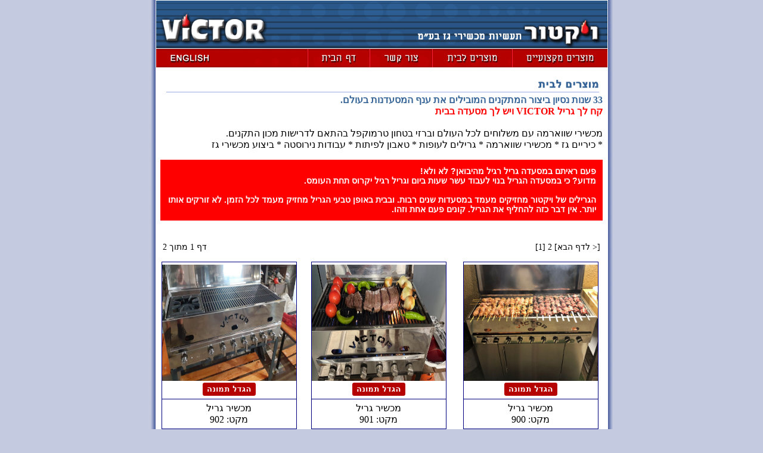

--- FILE ---
content_type: text/html
request_url: http://victor.co.il/products_home_01.htm
body_size: 6213
content:
<html>

<head>
  <meta charset="utf-8">
  <meta http-equiv="Content-Language" content="he">
  <meta name="GENERATOR" content="Microsoft FrontPage 12.0">
  <meta name="ProgId" content="FrontPage.Editor.Document">
  <meta http-equiv="Content-Type" content="text/html; charset=windows-1255">
  <title>&#1493;&#1497;&#1511;&#1496;&#1493;&#1512; &#1514;&#1506;&#1513;&#1497;&#1493;&#1514;
    &#1502;&#1499;&#1513;&#1497;&#1512;&#1497; &#1490;&#1494; &#1489;&#1506;&quot;&#1502; -
    &#1502;&#1493;&#1510;&#1512;&#1497;&#1501; &#1489;&#1497;&#1514;&#1497;&#1497;&#1501;
  </title>
  <META NAME="Description"
    CONTENT="החברה המובילה לייצור ציוד גריל וגז למסעדות, כגון מכשירי שווארמה,טאבונים, גרילים ועוד. באתר ניתן להתרשם מקטלוג החברה.">
  <META NAME="Keywords"
    CONTENT="גריל ויקטור, טבון, טאבון, ציוד למסעדות, שוארמה, מכשירי גז, גריל, גריל לעופות, שווארמה, פלטה, כיריים גז, מנגל, כיריים גז, עבודות נירוסטה, מכשירי שווארמה, ברזי בטחון, טרמוקפל">
  <META NAME="robots" content="All">

  <script language="JavaScript" fptype="dynamicanimation">
    < !-
      function dynAnimation() { }
    function clickSwapImg() { }
    //-->
  </script>
  <script language="JavaScript1.2" fptype="dynamicanimation" src="animate.js">
  </script>
  <style type="text/css">
    .paging {
      font-size: 14px;
    }

    .paging a {
      text-decoration: none;
      color: #000000;
    }
  </style>

  <link rel="stylesheet" href="css/lightbox.css" type="text/css" media="screen" />

  <script src="js/prototype.js" type="text/javascript"></script>
  <script src="js/scriptaculous.js?load=effects" type="text/javascript"></script>
  <script src="js/lightbox.js" type="text/javascript"></script>

</head>

<body bgcolor="#C4CBE1" topmargin="0" onLoad="dynAnimation()" leftmargin="0" language="Javascript1.2">




  <div align="center">
    <center>

      <table border="0" cellpadding="0" cellspacing="0" style="border-collapse: collapse" bordercolor="#111111"
        id="AutoNumber1" height="651" bgcolor="#FFFFFF">
        <tr>
          <td width="9" background="images/shadowl.jpg">&nbsp; </td>
          <td width="757" style="border-bottom-style: none; border-bottom-width: medium">
            <table border="1" cellpadding="0" cellspacing="0" style="border-collapse: collapse" bordercolor="#FFFFFF"
              width="757" id="AutoNumber2" bgcolor="#FFFFFF" height="299">
              <tr>
                <td height="80"><img border="0" src="images/header.gif" width="757" height="80"></td>
              </tr>
              <tr>
                <td bgcolor="#C4CBE1" height="31">
                  <table border="0" cellpadding="0" cellspacing="0" style="border-collapse: collapse"
                    bordercolor="#111111" width="757" id="AutoNumber3">
                    <tr>
                      <td>
                        <a href="english.htm"
                          onMouseOver="document['fpAnimswapImgFP15'].imgRolln=document['fpAnimswapImgFP15'].src;document['fpAnimswapImgFP15'].src=document['fpAnimswapImgFP15'].lowsrc;"
                          onMouseOut="document['fpAnimswapImgFP15'].src=document['fpAnimswapImgFP15'].imgRolln">
                          <img border="0" src="images/english.gif" id="fpAnimswapImgFP15" name="fpAnimswapImgFP15"
                            dynamicanimation="fpAnimswapImgFP15" lowsrc="images/english_b.gif" width="151" height="31"
                            alt="english"></a>
                      </td>
                      <td>
                        <img border="0" src="images/blank_red.gif" width="104" height="31">
                      </td>
                      <td>
                        <a href="index.htm"
                          onMouseOver="document['fpAnimswapImgFP11'].imgRolln=document['fpAnimswapImgFP11'].src;document['fpAnimswapImgFP11'].src=document['fpAnimswapImgFP11'].lowsrc;"
                          onMouseOut="document['fpAnimswapImgFP11'].src=document['fpAnimswapImgFP11'].imgRolln">
                          <img border="0" src="images/home.gif" id="fpAnimswapImgFP11" name="fpAnimswapImgFP11"
                            dynamicanimation="fpAnimswapImgFP11" lowsrc="images/home_b.gif" width="104" height="31"
                            alt="home page"></a>
                      </td>
                      <td>
                        <a href="contact.asp"
                          onMouseOver="document['fpAnimswapImgFP14'].imgRolln=document['fpAnimswapImgFP14'].src;document['fpAnimswapImgFP14'].src=document['fpAnimswapImgFP14'].lowsrc;"
                          onMouseOut="document['fpAnimswapImgFP14'].src=document['fpAnimswapImgFP14'].imgRolln">
                          <img border="0" src="images/contact.gif" id="fpAnimswapImgFP14" name="fpAnimswapImgFP14"
                            dynamicanimation="fpAnimswapImgFP14" lowsrc="images/contact_b.gif" width="105" height="31"
                            alt="contact"></a>
                      </td>
                      <td>
                        <a href="products_home_01.htm"
                          onMouseOver="document['fpAnimswapImgFP13'].imgRolln=document['fpAnimswapImgFP13'].src;document['fpAnimswapImgFP13'].src=document['fpAnimswapImgFP13'].lowsrc;"
                          onMouseOut="document['fpAnimswapImgFP13'].src=document['fpAnimswapImgFP13'].imgRolln">
                          <img border="0" src="images/prod_home.gif" id="fpAnimswapImgFP13" name="fpAnimswapImgFP13"
                            dynamicanimation="fpAnimswapImgFP13" lowsrc="images/prod_home_b.gif" width="134" height="31"
                            alt="home products"></a>
                      </td>
                      <td>
                        <a href="products_pro_01.htm"
                          onMouseOver="document['fpAnimswapImgFP12'].imgRolln=document['fpAnimswapImgFP12'].src;document['fpAnimswapImgFP12'].src=document['fpAnimswapImgFP12'].lowsrc;"
                          onMouseOut="document['fpAnimswapImgFP12'].src=document['fpAnimswapImgFP12'].imgRolln">
                          <img border="0" src="images/prod_pro.gif" alt="proffetiona productsl" id="fpAnimswapImgFP12"
                            name="fpAnimswapImgFP12" dynamicanimation="fpAnimswapImgFP12" lowsrc="images/prod_pro_b.gif"
                            width="159" height="31"></a>
                      </td>
                    </tr>
                  </table>
                </td>
              </tr>
              <tr>
                <td bgcolor="#C4CBE1" height="43">
                  <img border="0" src="images/title_prod_home_heb.gif" width="757" height="43">
                </td>
              </tr>
              <tr>
                <td bgcolor="#FFFFFF" height="130">
                  <p align="right" dir="rtl">
                    <font face="Arial Black">
                      <strong style="color: #FF0000">&nbsp;
                        <font color="#376598">33 &#1513;&#1504;&#1493;&#1514; &#1504;&#1505;&#1497;&#1493;&#1503;
                          &#1489;&#1497;&#1510;&#1493;&#1512; &#1492;&#1502;&#1514;&#1511;&#1504;&#1497;&#1501;
                          &#1492;&#1502;&#1493;&#1489;&#1497;&#1500;&#1497;&#1501; &#1488;&#1514; &#1506;&#1504;&#1507;
                          &#1492;&#1502;&#1505;&#1506;&#1491;&#1504;&#1493;&#1514; &#1489;&#1506;&#1493;&#1500;&#1501;.
                        </font>
                        <br>
                        &nbsp; קח לך גריל VICTOR ויש לך מסעדה בבית<br>
                        <br>
                        &nbsp;
                      </strong>&#1502;&#1499;&#1513;&#1497;&#1512;&#1497;
                      &#1513;&#1493;&#1493;&#1488;&#1512;&#1502;&#1492; &#1506;&#1501;
                      &#1502;&#1513;&#1500;&#1493;&#1495;&#1497;&#1501; &#1500;&#1499;&#1500;
                      &#1492;&#1506;&#1493;&#1500;&#1501; &#1493;&#1489;&#1512;&#1494;&#1497;
                      &#1489;&#1496;&#1495;&#1493;&#1503; &#1496;&#1512;&#1502;&#1493;&#1511;&#1508;&#1500;
                      &#1489;&#1492;&#1514;&#1488;&#1501; &#1500;&#1491;&#1512;&#1497;&#1513;&#1493;&#1514;
                      &#1502;&#1499;&#1493;&#1503; &#1492;&#1514;&#1511;&#1504;&#1497;&#1501;.<br>
                      &nbsp; * &#1499;&#1497;&#1512;&#1497;&#1497;&#1501; &#1490;&#1494; *
                      &#1502;&#1499;&#1513;&#1497;&#1512;&#1497; &#1513;&#1493;&#1493;&#1488;&#1512;&#1502;&#1492; *
                      &#1490;&#1512;&#1497;&#1500;&#1497;&#1501; &#1500;&#1506;&#1493;&#1508;&#1493;&#1514; *
                      &#1496;&#1488;&#1489;&#1493;&#1503; &#1500;&#1508;&#1497;&#1514;&#1493;&#1514; *
                      &#1506;&#1489;&#1493;&#1491;&#1493;&#1514;
                      &#1504;&#1497;&#1512;&#1493;&#1505;&#1496;&#1492; * &#1489;&#1497;&#1510;&#1493;&#1506;
                      &#1502;&#1499;&#1513;&#1497;&#1512;&#1497; &#1490;&#1494;
                    </font>
                  </p>

                  <div align="center">
                    <div
                      style="width:95%; background-color:#FF0000; color:#FFFFFF; font-family:Arial, Helvetica, sans-serif; font-weight:bold; font-size:14px; direction:rtl; text-align:right; padding:11px;">
                      פעם ראיתם במסעדה גריל רגיל מהיבואן? לא ולא!
                      <br>
                      מדוע? כי במסעדה הגריל בנוי לעבוד עשר שעות ביום וגריל רגיל יקרוס תחת העומס.
                      <br> <br>
                      הגרילים של ויקטור מחזיקים מעמד במסעדות שנים רבות. ובבית באופן טבעי הגריל מחזיק מעמד לכל הזמן.
                      לא זורקים אותו יותר. אין דבר כזה להחליף את הגריל. קונים פעם אחת וזהו.
                    </div>
                  </div>
                  <br><br>
                  <table border=0 cellpadding=0 cellspacing=0 width="97%" class="paging" align="center">
                    <tr>
                      <td align="left" style="width:100px;">דף 1 מתוך 2</td>
                      <td align="right" style="width:600px;"> [1] <a href="products_home_02.htm">2</a> [<a
                          href="products_home_02.htm">לדף הבא ></a>]</td>
                    </tr>
                  </table>
                  </span></font>
                  </p>
                  <div align="center">
                    <center>
                      <table border="0" cellpadding="0" cellspacing="0" style="border-collapse: collapse"
                        bordercolor="#111111" width="757" id="AutoNumber5">
                        <tr>
                          <td>
                            <div align="center">
                              <center>
                                <div align="center">
                                  <center>
                                    <table border="0" cellpadding="0" cellspacing="0" style="border-collapse: collapse"
                                      bordercolor="#111111" width="757" id="AutoNumber2" height="789">

                                      <!-- //////////////////////////////////////////////////////////////////////////////////////////////////////////////////////////////////////////////////////////////////////// -->
                                      <tr className="pictures-row">
                                        <td height="247">&nbsp;</td>
                                        <td height="247">
                                          <table border="1" cellpadding="0" cellspacing="0"
                                            style="border-collapse: collapse" bordercolor="#000080" width="225"
                                            id="AutoNumber4">
                                            <tr>
                                              <td width="225" height="230" dir="rtl" align="center">
                                                <a href="images/home-new/03_big.jpeg" rel="lightbox" title="">
                                                  <img border="0" src="images/home-new/03.jpeg" width="225"
                                                    height="195"></a>
                                                <a href="images/home-new/03_big.jpeg" rel="lightbox" title="">
                                                  <img border="0" style="margin-top:3px" src="images/btnBigPic.gif"
                                                    width="89"></a>
                                              </td>
                                            </tr>
                                            <tr>
                                              <td width="225" height="50" dir="rtl">
                                                <p align="center">
                                                  <span>מכשיר גריל</span><br>
                                                  <span>מקט: 902</span>
                                              </td>
                                            </tr>
                                          </table>
                                        </td>
                                        <td height="247">&nbsp;</td>
                                        <td height="247">
                                          <table border="1" cellpadding="0" cellspacing="0"
                                            style="border-collapse: collapse" bordercolor="#000080" width="225"
                                            id="AutoNumber4">
                                            <tr>
                                              <td width="225" height="230" dir="rtl" align="center">
                                                <a href="images/home-new/02_big.jpeg" rel="lightbox" title="">
                                                  <img border="0" src="images/home-new/02.jpeg" width="225"
                                                    height="195" ></a>
                                                <a href="images/home-new/02_big.jpeg" rel="lightbox" title="">
                                                  <img border="0" style="margin-top:3px" src="images/btnBigPic.gif"
                                                    width="89"></a>
                                              </td>
                                            </tr>
                                            <tr>
                                              <td width="225" height="50" dir="rtl">
                                                <p align="center">
                                                  <span lang="he">מכשיר גריל</span><br>
                                                  <span lang="he">מקט: 901</span>
                                              </td>
                                            </tr>
                                          </table>
                                        </td>
                                        <td height="247">&nbsp;</td>
                                        <td height="247">
                                          <table border="1" cellpadding="0" cellspacing="0"
                                            style="border-collapse: collapse" bordercolor="#000080" width="225"
                                            id="AutoNumber4">
                                            <tr>
                                              <td width="225" height="230" dir="rtl" align="center">
                                                <a rel="lightbox" title="">
                                                  <img border="0" src="images/home-new/01.jpeg"  width="225" style="object-fit: cover;"
                                                    height="195"></a>
                                                <a href="images/home-new/01_big.jpeg" rel="lightbox" title="">
                                                  <img border="0" style="margin-top:3px" src="images/btnBigPic.gif"
                                                    width="89px"></a>
                                              </td>
                                            </tr>
                                            <tr>
                                              <td width="225" height="50" dir="rtl">
                                                <p align="center">
                                                  <span lang="he">מכשיר גריל</span><br>
                                                  <span lang="he">מקט: 900</span>
                                              </td>
                                            </tr>
                                          </table>
                                        </td>
                                        <td height="247">&nbsp;</td>
                                      </tr>
                                      <tr>
                                        <td height="24">&nbsp;</td>
                                        <td width="225" height="24">&nbsp;</td>
                                        <td height="24">&nbsp;</td>
                                        <td height="24">&nbsp;</td>
                                        <td height="24">&nbsp;</td>
                                        <td height="24">&nbsp;</td>
                                        <td height="24">&nbsp;</td>
                                      </tr>
                                      <tr className="pictures-row">
                                        <td height="247">&nbsp;</td>
                                        <td height="247">
                                          <table border="1" cellpadding="0" cellspacing="0"
                                            style="border-collapse: collapse" bordercolor="#000080" width="225"
                                            id="AutoNumber4">
                                            <tr>
                                              <td width="225" height="230" dir="rtl" align="center">
                                                <a href="images/home-new/06_big.jpeg" rel="lightbox" title="">
                                                  <img border="0" src="images/home-new/06.jpeg" style="object-fit: cover;" width="225"
                                                    height="195"></a>
                                                <a href="images/home-new/06_big.jpeg" rel="lightbox" title="">
                                                  <img border="0" style="margin-top:3px" src="images/btnBigPic.gif"
                                                    width="89"></a>
                                              </td>
                                            </tr>
                                            <tr>
                                              <td width="225" height="50" dir="rtl">
                                                <p align="center">
                                                  <span>גריל</span><br>
                                                  <span>מקט: 906</span>
                                              </td>
                                            </tr>
                                          </table>
                                        </td>
                                        <td height="247">&nbsp;</td>
                                        <td height="247">
                                          <table border="1" cellpadding="0" cellspacing="0"
                                            style="border-collapse: collapse" bordercolor="#000080" width="225"
                                            id="AutoNumber4">
                                            <tr>
                                              <td width="225" height="230" dir="rtl" align="center">
                                                <a href="images/home-new/05_big.jpeg" rel="lightbox" title="">
                                                  <img border="0" style="object-fit: cover" src="images/home-new/05.jpeg" width="225"
                                                    height="195"></a>
                                                <a href="images/home-new/05_big.jpeg" rel="lightbox" title="">
                                                  <img border="0" style="margin-top:3px;" src="images/btnBigPic.gif"
                                                    width="89"></a>
                                              </td>
                                            </tr>
                                            <tr>
                                              <td width="225" height="50" dir="rtl">
                                                <p align="center">
                                                  <span lang="he">מכשיר גריל</span><br>
                                                  <span lang="he">מקט: 905</span>
                                              </td>
                                            </tr>
                                          </table>
                                        </td>
                                        <td height="247">&nbsp;</td>
                                        <td height="247">
                                          <table border="1" cellpadding="0" cellspacing="0"
                                            style="border-collapse: collapse" bordercolor="#000080" width="225"
                                            id="AutoNumber4">
                                            <tr>
                                                <td width="225" height="230" dir="rtl" align="center">
                                                <a rel="lightbox" title="">
                                                  <img border="0" src="images/home-new/04.jpeg" width="225"
                                                    height="195"></a>
                                                <a href="images/home-new/04_big.jpeg" rel="lightbox" title="">
                                                  <img border="0" style="margin-top:3px" src="images/btnBigPic.gif"
                                                    width="89px"></a>
                                              </td>
                                            </tr>
                                            <tr>
                                              <td width="225" height="50" dir="rtl">
                                                <p align="center">
                                                    <span lang="he">מכשיר גריל</span><br>
                                                    <span lang="he">מקט: 904</span>
                                              </td>
                                            </tr>
                                          </table>
                                        </td>
                                        <td height="247">&nbsp;</td>
                                      </tr>
                                      <tr className="pictures-row">
                                        <td height="247">&nbsp;</td>
                                        <td height="247">
                                          <table border="1" cellpadding="0" cellspacing="0"
                                            style="border-collapse: collapse" bordercolor="#000080" width="225"
                                            id="AutoNumber4">
                                            <tr>
                                              <td width="225" height="230" dir="rtl" align="center">
                                                <a href="images/home-new/09_big.jpeg" rel="lightbox" title="">
                                                  <img border="0" src="images/home-new/09.jpeg" style="object-fit: contain;" width="225" style="object-fit:cover"
                                                    height="195"></a>
                                                <a href="images/home-new/09_big.jpeg" rel="lightbox" title="">
                                                  <img border="0" style="margin-top:3px" src="images/btnBigPic.gif"
                                                    width="89"></a>
                                              </td>
                                            </tr>
                                            <tr>
                                              <td width="225" height="50" dir="rtl">
                                                <p align="center">
                                                  <span>גריל</span><br>
                                                  <span>מקט: 909</span>
                                              </td>
                                            </tr>
                                          </table>
                                        </td>
                                        <td height="247">&nbsp;</td>
                                        <td height="247">
                                          <table border="1" cellpadding="0" cellspacing="0"
                                            style="border-collapse: collapse" bordercolor="#000080" width="225"
                                            id="AutoNumber4">
                                            <tr>
                                              <td width="225" height="230" dir="rtl" align="center">
                                                <a href="images/home-new/08_big.jpeg" rel="lightbox" title="">
                                                  <img border="0" style="object-fit: cover" src="images/home-new/08.jpeg" style="object-fit: cover;" width="225"
                                                    height="195"></a>
                                                <a href="images/home-new/08_big.jpeg" rel="lightbox" title="">
                                                  <img border="0" style="margin-top:3px;" src="images/btnBigPic.gif"
                                                    width="89"></a>
                                              </td>
                                            </tr>
                                            <tr>
                                              <td width="225" height="50" dir="rtl">
                                                <p align="center">
                                                  <span lang="he">גריל</span><br>
                                                  <span lang="he">מקט: 908</span>
                                              </td>
                                            </tr>
                                          </table>
                                        </td>
                                        <td height="247">&nbsp;</td>
                                        <td height="247">
                                          <table border="1" cellpadding="0" cellspacing="0"
                                            style="border-collapse: collapse" bordercolor="#000080" width="225"
                                            id="AutoNumber4">
                                            <tr>
                                                <td width="225" height="230" dir="rtl" align="center">
                                                <a rel="lightbox" title="">
                                                  <img border="0" src="images/home-new/07.jpeg" style="object-fit: cover;" width="225"
                                                    height="195"></a>
                                                <a href="images/home-new/07_big.jpeg" rel="lightbox" title="">
                                                  <img border="0" style="margin-top:3px" src="images/btnBigPic.gif"
                                                    width="89px"></a>
                                              </td>
                                            </tr>
                                            <tr>
                                              <td width="225" height="50" dir="rtl">
                                                <p align="center">
                                                    <span lang="he">מכשיר גריל</span><br>
                                                    <span lang="he">מקט: 907</span>
                                              </td>
                                            </tr>
                                          </table>
                                        </td>
                                        <td height="247">&nbsp;</td>
                                      </tr>
                                      <tr>
                                        <td height="24">&nbsp;</td>
                                        <td width="225" height="24">&nbsp;</td>
                                        <td height="24">&nbsp;</td>
                                        <td height="24">&nbsp;</td>
                                        <td height="24">&nbsp;</td>
                                        <td height="24">&nbsp;</td>
                                        <td height="24">&nbsp;</td>
                                      </tr>
                                      <tr>
                                        <td width="9" height="247">&nbsp;</td>
                                        <td width="225" height="247">
                                          <table border="1" cellpadding="0" cellspacing="0"
                                            style="border-collapse: collapse" bordercolor="#000080" width="225"
                                            id="AutoNumber6">
                                            <tr>
                                              <td width="225" height="230" dir="rtl" align="center">
                                                <a href="images/products_home/big-6000102.jpg" rel="lightbox"
                                                  title=""><img border="0" src="images/products_home/sml-6000102.jpg"
                                                    width="225" height="195" /></a>

                                                <a href="images/products_home/big-6000102.jpg" rel="lightbox" title="">
                                                  <img border="0" src="images/btnBigPic.gif" width="89"></a>

                                              </td>
                                            </tr>
                                            <tr>
                                              <td width="225" height="50" dir="rtl">
                                                <p align="center"><span class="style1">מטבח חוץ נירוסטה</span>
                                                  <font size="2" face="Arial"><br>
                                                    &#1502;&#1511;&#1496;:6038</font>
                                              </td>
                                            </tr>
                                          </table>
                                        </td>
                                        <td width="24" height="247">&nbsp;</td>
                                        <td width="225" height="247">
                                          <div align="center">
                                            <center>
                                              <table border="1" cellpadding="0" cellspacing="0"
                                                style="border-collapse: collapse" bordercolor="#000080" width="225"
                                                id="AutoNumber7">
                                                <tr>
                                                  <td width="225" height="230" align="center">
                                                    <a href="images/products_home/big-6000093.jpg" rel="lightbox"
                                                      title=""><img border="0"
                                                        src="images/products_home/sml-6000093.jpg" width="225"
                                                        height="195" /></a>


                                                    <a href="images/products_home/big-6000093.jpg" rel="lightbox"
                                                      title="">
                                                      <img border="0" src="images/btnBigPic.gif" width="89"></a>
                                                  </td>
                                                </tr>
                                                <tr>
                                                  <td width="225" height="50">
                                                    <p align="center"><span lang="he">
                                                        <font face="Arial" size="2">גריל גז + ארון + ארובה</font>
                                                      </span>
                                                      <font size="2" face="Arial"><br>
                                                        &#1502;&#1511;&#1496;:6037</font>
                                                  </td>
                                                </tr>
                                              </table>
                                            </center>
                                          </div>
                                        </td>
                                        <td width="24" height="247">&nbsp;</td>
                                        <td width="225" height="247">
                                          <div align="center">
                                            <center>
                                              <table border="1" cellpadding="0" cellspacing="0"
                                                style="border-collapse: collapse" bordercolor="#000080" width="225"
                                                id="AutoNumber8" height="31">
                                                <tr>
                                                  <td height="230" width="225" align="center">
                                                    <a href="images/products_home/big-video.jpg" rel="lightbox"
                                                      title=""><img border="0" src="images/products_home/sml-video.jpg"
                                                        width="225" height="195"></a>


                                                    <a href="images/products_home/big-video.jpg" rel="lightbox"
                                                      title="">
                                                      <img border="0" src="images/btnBigPic.gif" width="89"></a>
                                                  </td>
                                                </tr>
                                                <tr>
                                                  <td height="50">
                                                    <p align="center"><span lang="he">
                                                        <font face="Arial" size="2">גריל + ארון</font>
                                                      </span>
                                                      <font size="2" face="Arial"><br>
                                                        &#1502;&#1511;&#1496;:6036</font>
                                                  </td>
                                                </tr>
                                              </table>
                                            </center>
                                          </div>
                                        </td>
                                        <td width="9" height="247">&nbsp;</td>
                                      </tr>
                                      <tr>
                                        <td height="24">&nbsp;</td>
                                        <td width="225" height="24">&nbsp;</td>
                                        <td height="24">&nbsp;</td>
                                        <td height="24">&nbsp;</td>
                                        <td height="24">&nbsp;</td>
                                        <td height="24">&nbsp;</td>
                                        <td height="24">&nbsp;</td>
                                      </tr>
                                      

                                      <!-- //////////////////////////////////////////////////////////////////////////////////////////////////////////////////////////////////////////////////////////////////////// -->




                                      <!-- //////////////////////////////////////////////////////////////////////////////////////////////////////////////////////////////////////////////////////////////////////// -->

                                      <tr>
                                        <td width="9" height="247">&nbsp;</td>
                                        <td width="225" height="247">
                                          <table border="1" cellpadding="0" cellspacing="0"
                                            style="border-collapse: collapse" bordercolor="#000080" width="225"
                                            id="AutoNumber6">
                                            <tr>
                                              <td width="225" height="230" dir="rtl" align="center">
                                                <a href="images/products_home/big-6000087.jpg" rel="lightbox"
                                                  title=""><img border="0" src="images/products_home/sml-6000087.jpg"
                                                    width="225" height="195" /></a>

                                                <a href="images/products_home/big-6000087.jpg" rel="lightbox" title="">
                                                  <img border="0" src="images/btnBigPic.gif" width="89"></a>

                                              </td>
                                            </tr>
                                            <tr>
                                              <td width="225" height="50" dir="rtl">
                                                <p align="center"><span class="style1">גריל גז נירוסטה + כיריים</span>
                                                  <font size="2" face="Arial"><br>
                                                    &#1502;&#1511;&#1496;:6035</font>
                                              </td>
                                            </tr>
                                          </table>
                                        </td>
                                        <td width="24" height="247">&nbsp;</td>
                                        <td width="225" height="247">
                                          <div align="center">
                                            <center>
                                              <table border="1" cellpadding="0" cellspacing="0"
                                                style="border-collapse: collapse" bordercolor="#000080" width="225"
                                                id="AutoNumber7">
                                                <tr>
                                                  <td width="225" height="230" align="center">
                                                    <a href="images/products_home/big-6000096.jpg" rel="lightbox"
                                                      title=""><img border="0"
                                                        src="images/products_home/sml-6000096.jpg" width="225"
                                                        height="195" /></a>


                                                    <a href="images/products_home/big-6000096.jpg" rel="lightbox"
                                                      title="">
                                                      <img border="0" src="images/btnBigPic.gif" width="89"></a>
                                                  </td>
                                                </tr>
                                                <tr>
                                                  <td width="225" height="50">
                                                    <p align="center"><span lang="he">
                                                        <font face="Arial" size="2">גריל גז נירוסטה</font>
                                                      </span>
                                                      <font size="2" face="Arial"><br>
                                                        &#1502;&#1511;&#1496;:6034</font>
                                                  </td>
                                                </tr>
                                              </table>
                                            </center>
                                          </div>
                                        </td>
                                        <td width="24" height="247">&nbsp;</td>
                                        <td width="225" height="247">
                                          <div align="center">
                                            <center>
                                              <table border="1" cellpadding="0" cellspacing="0"
                                                style="border-collapse: collapse" bordercolor="#000080" width="225"
                                                id="AutoNumber8" height="31">
                                                <tr>
                                                  <td height="230" width="225" align="center">
                                                    <a href="images/products_home/big-6000106.jpg" rel="lightbox"
                                                      title=""><img border="0"
                                                        src="images/products_home/sml-6000106.jpg" width="225"
                                                        height="195"></a>


                                                    <a href="images/products_home/big-6000106.jpg" rel="lightbox"
                                                      title="">
                                                      <img border="0" src="images/btnBigPic.gif" width="89"></a>
                                                  </td>
                                                </tr>
                                                <tr>
                                                  <td height="50">
                                                    <p align="center"><span lang="he">
                                                        <font face="Arial" size="2">מטבח חוץ נירוסטה</font>
                                                      </span>
                                                      <font size="2" face="Arial"><br>
                                                        &#1502;&#1511;&#1496;:6033</font>
                                                  </td>
                                                </tr>
                                              </table>
                                            </center>
                                          </div>
                                        </td>
                                        <td width="9" height="247">&nbsp;</td>
                                      </tr>
                                      <tr>
                                        <td height="24">&nbsp;</td>
                                        <td width="225" height="24">&nbsp;</td>
                                        <td height="24">&nbsp;</td>
                                        <td height="24">&nbsp;</td>
                                        <td height="24">&nbsp;</td>
                                        <td height="24">&nbsp;</td>
                                        <td height="24">&nbsp;</td>
                                      </tr>


                                      <!-- //////////////////////////////////////////////////////////////////////////////////////////////////////////////////////////////////////////////////////////////////////// -->


                                      <tr>
                                        <td width="9" height="247">&nbsp;</td>
                                        <td width="225" height="247">
                                          <table border="1" cellpadding="0" cellspacing="0"
                                            style="border-collapse: collapse" bordercolor="#000080" width="225"
                                            id="AutoNumber6">
                                            <tr>
                                              <td width="225" height="230" dir="rtl" align="center">
                                                <a href="images/products_home/10_big.jpg" rel="lightbox" title=""><img
                                                    border="0" src="images/products_home/10.jpg" width="225"
                                                    height="195" /></a>

                                                <a href="images/products_home/10_big.jpg" rel="lightbox" title="">
                                                  <img border="0" src="images/btnBigPic.gif" width="89"></a>

                                              </td>
                                            </tr>
                                            <tr>
                                              <td width="225" height="50" dir="rtl">
                                                <p align="center"><span lang="he">
                                                    <font face="Arial" size="2">&#1490;&#1512;&#1497;&#1500;
                                                      &#1502;&#1513;&#1493;&#1500;&#1489; </font>
                                                  </span>
                                                  <font size="2" face="Arial"><br>
                                                    &#1502;&#1511;&#1496;:6031</font>
                                              </td>
                                            </tr>
                                          </table>
                                        </td>
                                        <td width="24" height="247">&nbsp;</td>
                                        <td width="225" height="247">
                                          <div align="center">
                                            <center>
                                              <table border="1" cellpadding="0" cellspacing="0"
                                                style="border-collapse: collapse" bordercolor="#000080" width="225"
                                                id="AutoNumber7">
                                                <tr>
                                                  <td width="225" height="230" align="center">
                                                    <a href="images/products_home/11_big.jpg" rel="lightbox"
                                                      title=""><img border="0" src="images/products_home/11.jpg"
                                                        width="225" height="195" /></a>


                                                    <a href="images/products_home/11_big.jpg" rel="lightbox" title="">
                                                      <img border="0" src="images/btnBigPic.gif" width="89"></a>
                                                  </td>
                                                </tr>
                                                <tr>
                                                  <td width="225" height="50">
                                                    <p align="center"><span lang="he">
                                                        <font face="Arial" size="2">&#1490;&#1512;&#1497;&#1500;
                                                          משולב</font>
                                                      </span>
                                                      <font size="2" face="Arial"><br>
                                                        &#1502;&#1511;&#1496;:603</font><span lang="he">
                                                        <font face="Arial" size="2">2</font>
                                                      </span>
                                                  </td>
                                                </tr>
                                              </table>
                                            </center>
                                          </div>
                                        </td>
                                        <td width="24" height="247">&nbsp;</td>
                                        <td width="225" height="247">
                                          <div align="center">
                                            <center>
                                              <table border="1" cellpadding="0" cellspacing="0"
                                                style="border-collapse: collapse" bordercolor="#000080" width="225"
                                                id="AutoNumber8" height="31">
                                                <tr>
                                                  <td height="230" width="225" align="center">
                                                    <a href="images/products_home/21_big.jpg" rel="lightbox"
                                                      title=""><img border="0" src="images/products_home/21.jpg"
                                                        width="225" height="195"></a>


                                                    <a href="images/products_home/21_big.jpg" rel="lightbox" title="">
                                                      <img border="0" src="images/btnBigPic.gif" width="89"></a>
                                                  </td>
                                                </tr>
                                                <tr>
                                                  <td height="50">
                                                    <p align="center"><span lang="he">
                                                        <font face="Arial" size="2"></font>
                                                      </span>
                                                      <font size="2" face="Arial">
                                                        <span lang="he">מטבח ביתי</span><br>
                                                        מקט:9004
                                                      </font>
                                                  </td>
                                                </tr>
                                              </table>
                                            </center>
                                          </div>
                                        </td>
                                        <td width="9" height="247">&nbsp;</td>
                                      </tr>
                                      <tr>
                                        <td height="24">&nbsp;</td>
                                        <td width="225" height="24">&nbsp;</td>
                                        <td height="24">&nbsp;</td>
                                        <td height="24">&nbsp;</td>
                                        <td height="24">&nbsp;</td>
                                        <td height="24">&nbsp;</td>
                                        <td height="24">&nbsp;</td>
                                      </tr>















                                      <tr>
                                        <td width="9" height="247">&nbsp;</td>
                                        <td width="225" height="247">
                                          <table border="1" cellpadding="0" cellspacing="0"
                                            style="border-collapse: collapse" bordercolor="#000080" width="225"
                                            id="AutoNumber6">
                                            <tr>
                                              <td width="225" height="230" dir="rtl" align="center">
                                                <a href="images/products_home/341_big.jpg" rel="lightbox" title=""><img
                                                    border="0" src="images/products_home/341.jpg" width="225"
                                                    height="195" /></a>

                                                <a href="images/products_home/341_big.jpg" rel="lightbox" title="">
                                                  <img border="0" src="images/btnBigPic.gif" width="89"></a>

                                              </td>
                                            </tr>
                                            <tr>
                                              <td width="225" height="50" dir="rtl">
                                                <p align="center"><span lang="he">
                                                    <font face="Arial" size="2">טאבון ביתי מקצועי
                                                    </font>
                                                  </span>
                                                  <font size="2" face="Arial"><br>
                                                    &#1502;&#1511;&#1496;:341</font>
                                              </td>
                                            </tr>
                                          </table>
                                        </td>
                                        <td width="24" height="247">&nbsp;</td>
                                        <td width="225" height="247">
                                          <div align="center">
                                            <center>
                                              <table border="1" cellpadding="0" cellspacing="0"
                                                style="border-collapse: collapse" bordercolor="#000080" width="225"
                                                id="AutoNumber7">
                                                <tr>
                                                  <td width="225" height="230" align="center">
                                                    <a href="images/products_home/274_big.jpg" rel="lightbox"
                                                      title=""><img border="0" src="images/products_home/274.jpg"
                                                        width="225" height="195" /></a>


                                                    <a href="images/products_home/274_big.jpg" rel="lightbox" title="">
                                                      <img border="0" src="images/btnBigPic.gif" width="89"></a>
                                                  </td>
                                                </tr>
                                                <tr>
                                                  <td width="225" height="50">
                                                    <p align="center"><span lang="he">
                                                        <font face="Arial" size="2">
                                                          מטבח חוץ עם דלפק ישיבה</font>
                                                      </span>
                                                      <font size="2" face="Arial"><br>
                                                        &#1502;&#1511;&#1496;:</font><span lang="he">
                                                        <font face="Arial" size="2">274</font>
                                                      </span>
                                                  </td>
                                                </tr>
                                              </table>
                                            </center>
                                          </div>
                                        </td>
                                        <td width="24" height="247">&nbsp;</td>
                                        <td width="225" height="247">
                                          <div align="center">
                                            <center>
                                              <table border="1" cellpadding="0" cellspacing="0"
                                                style="border-collapse: collapse" bordercolor="#000080" width="225"
                                                id="AutoNumber8" height="31">
                                                <tr>
                                                  <td height="230" width="225" align="center">
                                                    <a href="images/products_home/282_big.jpg" rel="lightbox"
                                                      title=""><img border="0" src="images/products_home/282.jpg"
                                                        width="225" height="195"></a>


                                                    <a href="images/products_home/282_big.jpg" rel="lightbox" title="">
                                                      <img border="0" src="images/btnBigPic.gif" width="89"></a>
                                                  </td>
                                                </tr>
                                                <tr>
                                                  <td height="50">
                                                    <p align="center"><span lang="he">
                                                        <font face="Arial" size="2">מטבח חוץ</font>
                                                      </span>
                                                      <font size="2" face="Arial"><br>
                                                        <span lang="he">
                                                      </font>
                                                  </td>
                                                </tr>
                                              </table>
                                            </center>
                                          </div>
                                        </td>
                                        <td width="9" height="247">&nbsp;</td>

                                      </tr>
                                      <tr>
                                        <td height="24">&nbsp;</td>
                                        <td width="225" height="24">&nbsp;</td>
                                        <td height="24">&nbsp;</td>
                                        <td height="24">&nbsp;</td>
                                        <td height="24">&nbsp;</td>
                                        <td height="24">&nbsp;</td>
                                        <td height="24">&nbsp;</td>
                                      </tr>
















                                      <tr>
                                        <td width="9" height="247">&nbsp;</td>
                                        <td width="225" height="247">
                                          <table border="1" cellpadding="0" cellspacing="0"
                                            style="border-collapse: collapse" bordercolor="#000080" width="225"
                                            id="AutoNumber4">
                                            <tr>
                                              <td width="225" height="230" dir="rtl" align="center">
                                                <a href="images/products_home/19_big.jpg" rel="lightbox" title=""><img
                                                    border="0" src="images/products_home/19.jpg" width="225"
                                                    height="195" /></a>


                                                <a href="images/products_home/19_big.jpg" rel="lightbox" title="">
                                                  <img border="0" src="images/btnBigPic.gif" width="89"></a>
                                              </td>
                                            </tr>
                                            <tr>
                                              <td width="225" height="50" dir="rtl">
                                                <p align="center"><span lang="he">
                                                    <font face="Arial" size="2">מטבח ביתי - שילוב עץ</font>
                                                  </span>
                                                  <font size="2" face="Arial"><br>
                                                    מקט:9000</font>
                                              </td>
                                            </tr>
                                          </table>
                                        </td>
                                        <td width="24" height="247">&nbsp;</td>
                                        <td width="225" height="247">
                                          <div align="center">
                                            <center>
                                              <table border="1" cellpadding="0" cellspacing="0"
                                                style="border-collapse: collapse" bordercolor="#000080" width="225"
                                                id="AutoNumber4">
                                                <tbody>
                                                  <tr>
                                                    <td width="225" height="230" dir="rtl" align="center">
                                                      <a href="images/products_pro/40_big.jpg" rel="lightbox" title="">
                                                        <img border="0" src="images/products_pro/40.jpg" width="225"
                                                          height="195"></a>
                                                      <a href="images/products_pro/40_big.jpg" rel="lightbox" title="">
                                                        <img border="0" src="images/btnBigPic.gif" width="89"></a>
                                                    </td>
                                                  </tr>
                                                  <tr>
                                                    <td width="225" height="50" dir="rtl">
                                                      <p align="center">
                                                        <font size="2" face="Arial">
                                                          <span lang="he">מטבח חוץ</span><br>
                                                          מקט:9003<span lang="he"></span>
                                                        </font>
                                                      </p>
                                                    </td>
                                                  </tr>
                                                </tbody>
                                              </table>
                                            </center>
                                          </div>
                                        </td>
                                        <td width="24" height="247">&nbsp;</td>
                                        <td width="225" height="247">
                                          <div align="center">
                                            <center>
                                              <table border="1" cellpadding="0" cellspacing="0"
                                                style="border-collapse: collapse" bordercolor="#000080" width="225"
                                                id="AutoNumber8" height="31">
                                                <tr>
                                                  <td height="230" width="225" align="center"><a
                                                      href="images/products_home/269_big.jpg" rel="lightbox"
                                                      title=""><img border="0" src="images/products_home/269.jpg"
                                                        width="225" height="195"></a><a
                                                      href="images/products_home/269_big.jpg" rel="lightbox" title="">
                                                      <img border="0" src="images/btnBigPic.gif" width="89"></a>
                                                  </td>
                                                </tr>
                                                <tr>
                                                  <td height="50">
                                                    <p align="center"><span lang="he">
                                                        <font face="Arial" size="2">מטבח חוץ</font>
                                                      </span>
                                                      <font size="2" face="Arial"><br>
                                                        <span lang="he">
                                                      </font>
                                                  </td>
                                                </tr>
                                              </table>
                                            </center>
                                          </div>
                                        </td>
                                        <td width="9" height="247">&nbsp;</td>
                                      </tr>
                                      <tr>
                                        <td height="24">&nbsp;</td>
                                        <td width="225" height="24">&nbsp;</td>
                                        <td height="24">&nbsp;</td>
                                        <td height="24">&nbsp;</td>
                                        <td height="24">&nbsp;</td>
                                        <td height="24">&nbsp;</td>
                                        <td height="24">&nbsp;</td>
                                      </tr>
                                      <tr>
                                        <td height="247">&nbsp;</td>
                                        <td height="247">
                                          <table border="1" cellpadding="0" cellspacing="0"
                                            style="border-collapse: collapse" bordercolor="#000080" width="225"
                                            id="AutoNumber4">
                                            <tr>
                                              <td width="225" height="230" dir="rtl">
                                                <img border="0" src="images/products_home/04.jpg" width="225"
                                                  height="195">
                                              </td>
                                            </tr>
                                            <tr>
                                              <td width="225" height="50" dir="rtl">
                                                <p align="center">
                                                  <font size="2" face="Arial"><span lang="he">
                                                      &#1496;&#1488;&#1489;&#1493;&#1503;
                                                      &#1500;&#1489;&#1497;&#1497;&#1490;&#1500;&#1492;,
                                                      &#1508;&#1497;&#1514;&#1493;&#1514; &#1493;&#1499;&#1500;
                                                      &#1505;&#1493;&#1490;&#1497;
                                                      &#1492;&#1502;&#1488;&#1508;&#1492;</span><br>
                                                    &#1502;&#1511;&#1496;:503</font><span lang="he">
                                                    <font face="Arial" size="2">4</font>
                                                  </span>
                                              </td>
                                            </tr>
                                          </table>
                                        </td>
                                        <td height="247">&nbsp;</td>
                                        <td height="247">
                                          <table border="1" cellpadding="0" cellspacing="0"
                                            style="border-collapse: collapse" bordercolor="#000080" width="225"
                                            id="AutoNumber4">
                                            <tr>
                                              <td width="225" height="230" dir="rtl">
                                                <img border="0" src="images/products_home/05.jpg" width="225"
                                                  height="195">
                                              </td>
                                            </tr>
                                            <tr>
                                              <td width="225" height="50" dir="rtl">
                                                <p align="center">
                                                  <font size="2" face="Arial"><span
                                                      lang="he">&#1490;&#1512;&#1497;&#1500;
                                                      + &#1488;&#1512;&#1493;&#1489;&#1492;</span><br>
                                                    <span lang="he">&#1500;&#1495;&#1510;&#1512;
                                                      &#1508;&#1504;&#1496;&#1492;&#1488;&#1493;&#1494;
                                                      &#1493;&#1500;&#1490;&#1490;</span><br>
                                                    &#1502;&#1511;&#1496;:503
                                                  </font><span lang="he">
                                                    <font face="Arial" size="2">5</font>
                                                  </span>
                                              </td>
                                            </tr>
                                          </table>
                                        </td>
                                        <td height="247">&nbsp;</td>
                                        <td height="247">
                                          <table border="1" cellpadding="0" cellspacing="0"
                                            style="border-collapse: collapse" bordercolor="#000080" width="225"
                                            id="AutoNumber4">
                                            <tr>
                                              <td width="225" height="230" dir="rtl">
                                                <img border="0" src="images/products_home/06.jpg" width="225"
                                                  height="195">
                                              </td>
                                            </tr>
                                            <tr>
                                              <td width="225" height="50" dir="rtl">
                                                <p align="center">
                                                  <font size="2" face="Arial"><span
                                                      lang="he">&#1490;&#1512;&#1497;&#1500;
                                                      &#1502;&#1506;&#1493;&#1510;&#1489;
                                                      &#1502;&#1493;&#1508;&#1506;&#1500; &#1490;&#1494;</span><br>
                                                    <span lang="he">&#1500;&#1502;&#1505;&#1506;&#1491;&#1492;,
                                                      &#1505;&#1496;&#1511;&#1497;&#1497;&#1492;,
                                                      &#1493;&#1497;&#1500;&#1492;,
                                                      &#1508;&#1504;&#1496;&#1492;&#1488;&#1493;&#1494;</span><br>
                                                    &#1502;&#1511;&#1496;:5036
                                                  </font>
                                              </td>
                                            </tr>
                                          </table>
                                        </td>
                                        <td height="247">&nbsp;</td>
                                      </tr>
                                      <tr>
                                        <td height="24">&nbsp;</td>
                                        <td height="24">&nbsp;</td>
                                        <td height="24">&nbsp;</td>
                                        <td height="24">&nbsp;</td>
                                        <td height="24">&nbsp;</td>
                                        <td height="24">&nbsp;</td>
                                        <td height="24">&nbsp;</td>
                                      </tr>
                                      <tr>
                                        <td height="247">&nbsp;</td>
                                        <td height="247">
                                          <table border="1" cellpadding="0" cellspacing="0"
                                            style="border-collapse: collapse" bordercolor="#000080" width="225"
                                            id="AutoNumber4">
                                            <tr>
                                              <td width="225" height="230" dir="rtl">
                                                <img border="0" src="images/products_home/07.jpg" width="225"
                                                  height="195">
                                              </td>
                                            </tr>
                                            <tr>
                                              <td width="225" height="50" dir="rtl">
                                                <p align="center"><span lang="he">
                                                    <font face="Arial" size="2">&#1490;&#1512;&#1497;&#1500;
                                                      &#1490;&#1494; &#1489;&#1499;&#1500;
                                                      &#1492;&#1502;&#1497;&#1491;&#1493;&#1514;</font>
                                                  </span>
                                                  <font size="2" face="Arial"><br>
                                                    <span lang="he">&#1500;&#1508;&#1497;
                                                      &#1492;&#1494;&#1502;&#1504;&#1492;</span><br>
                                                    &#1502;&#1511;&#1496;:503
                                                  </font><span lang="he">
                                                    <font face="Arial" size="2">7</font>
                                                  </span>
                                              </td>
                                            </tr>
                                          </table>
                                        </td>
                                        <td height="247">&nbsp;</td>
                                        <td height="247">
                                          <table border="1" cellpadding="0" cellspacing="0"
                                            style="border-collapse: collapse" bordercolor="#000080" width="225"
                                            id="AutoNumber4">
                                            <tr>
                                              <td width="225" height="230" dir="rtl" align="center">
                                                <a href="images/products_home/08_big.jpg" rel="lightbox" title="">
                                                  <img border="0" src="images/products_home/08.jpg" width="225"
                                                    height="195"></a>

                                                <a href="images/products_home/08_big.jpg" rel="lightbox" title="">
                                                  <img border="0" src="images/btnBigPic.gif" width="89"></a>
                                              </td>
                                            </tr>
                                            <tr>
                                              <td width="225" height="50" dir="rtl">
                                                <p align="center">
                                                  <font size="2" face="Arial"><span
                                                      lang="he">&#1490;&#1512;&#1497;&#1500;
                                                      &#1490;&#1494; &#1502;&#1493;&#1514;&#1511;&#1503; &#1506;&#1500;
                                                      &#1506;&#1490;&#1500;&#1492; &#1506;&#1501;
                                                      &#1502;&#1491;&#1508;&#1497;&#1501;</span><br>
                                                    &#1502;&#1511;&#1496;:50</font>
                                                  <font face="Arial" size="2"><span lang="he">3</span>8</font>
                                              </td>
                                            </tr>
                                          </table>
                                        </td>
                                        <td height="247">&nbsp;</td>
                                        <td height="247">
                                          <table border="1" cellpadding="0" cellspacing="0"
                                            style="border-collapse: collapse" bordercolor="#000080" width="225"
                                            id="AutoNumber4">
                                            <tr>
                                              <td width="225" height="230" dir="rtl"><img border="0"
                                                  src="images/products_home/house7.jpg" width="225" height="195"></td>
                                            </tr>
                                            <tr>
                                              <td width="225" height="50" dir="rtl">
                                                <p align="center"><span lang="he">
                                                    <font face="Arial" size="2">
                                                      גריל ביתי בגימור מהודר<br />
                                                      כולל פלטה</font>
                                                  </span>
                                              </td>
                                            </tr>
                                          </table>
                                        </td>
                                        <td height="247">&nbsp;</td>
                                      </tr>
                                      <tr>
                                        <td height="24">&nbsp;</td>
                                        <td height="24">&nbsp;</td>
                                        <td height="24">&nbsp;</td>
                                        <td height="24">&nbsp;</td>
                                        <td height="24">&nbsp;</td>
                                        <td height="24">&nbsp;</td>
                                        <td height="24">&nbsp;</td>
                                      </tr>


                                      <tr>
                                        <td height="247">&nbsp;</td>
                                        <td height="247">
                                          <table border="1" cellpadding="0" cellspacing="0"
                                            style="border-collapse: collapse" bordercolor="#000080" width="225"
                                            id="AutoNumber4">
                                            <tr>
                                              <td width="225" height="230" dir="rtl" align="center">
                                                <a href="images/products_home/16_big.jpg" rel="lightbox" title="">
                                                  <img border="0" src="images/products_home/16.jpg" width="225"
                                                    height="195"></a>

                                                <a href="images/products_home/16_big.jpg" rel="lightbox" title="">
                                                  <img border="0" src="images/btnBigPic.gif" width="89"></a>
                                              </td>
                                            </tr>
                                            <tr>
                                              <td width="225" height="50" dir="rtl">
                                                <p align="center">
                                                  <font size="2" face="Arial"><span lang="he">גריל + ווק
                                                      מקצועי</span><br>
                                                    &#1502;&#1511;&#1496;:50</font>
                                                  <font face="Arial" size="2"><span lang="he">3</span>8</font>
                                              </td>
                                            </tr>
                                          </table>
                                        </td>
                                        <td height="247">&nbsp;</td>
                                        <td height="247">
                                          <table border="1" cellpadding="0" cellspacing="0"
                                            style="border-collapse: collapse" bordercolor="#000080" width="225"
                                            id="AutoNumber4">
                                            <tr>
                                              <td width="225" height="230" dir="rtl" align="center">
                                                <a href="images/products_home/15_big.jpg" rel="lightbox" title="">
                                                  <img border="0" src="images/products_home/15.jpg" width="225"
                                                    height="195"></a>

                                                <a href="images/products_home/15_big.jpg" rel="lightbox" title="">
                                                  <img border="0" src="images/btnBigPic.gif" width="89"></a>
                                              </td>
                                            </tr>
                                            <tr>
                                              <td width="225" height="50" dir="rtl">
                                                <p align="center">
                                                  <font size="2" face="Arial">גריל גז ענק<br>
                                                    &#1502;&#1511;&#1496;:70<span lang="he">01</span></font>
                                              </td>
                                            </tr>
                                          </table>
                                        </td>
                                        <td height="247">&nbsp;</td>
                                        <td height="247">
                                          <table border="1" cellpadding="0" cellspacing="0"
                                            style="border-collapse: collapse" bordercolor="#000080" width="225"
                                            id="AutoNumber4">
                                            <tr>
                                              <td width="225" height="230" dir="rtl" align="center"> <a
                                                  href="images/products_home/13_big.jpg" rel="lightbox" title="">
                                                  <img border="0" src="images/products_home/13.jpg" width="225"
                                                    height="195" /></a>
                                                <a href="images/products_home/13_big.jpg" rel="lightbox" title="">
                                                  <img border="0" src="images/btnBigPic.gif" width="89"></a>
                                              </td>
                                            </tr>
                                            <tr>
                                              <td width="225" height="50" dir="rtl">
                                                <p align="center"><span lang="he">
                                                    <font face="Arial" size="2">
                                                      גריל ביתי בגימור מהודר<br>
                                                    </font>
                                                  </span>
                                                  <font size="2" face="Arial">&#1502;&#1511;&#1496;:6032</font>
                                              </td>
                                            </tr>
                                          </table>
                                        </td>
                                        <td height="247">&nbsp;</td>
                                      </tr>
                                      <tr>
                                        <td height="24">&nbsp;</td>
                                        <td height="24">&nbsp;</td>
                                        <td height="24">&nbsp;</td>
                                        <td height="24">&nbsp;</td>
                                        <td height="24">&nbsp;</td>
                                        <td height="24">&nbsp;</td>
                                        <td height="24">&nbsp;</td>
                                      </tr>




                                      <tr>
                                        <td height="247">&nbsp;</td>
                                        <td height="247">
                                          <table border="1" cellpadding="0" cellspacing="0"
                                            style="border-collapse: collapse" bordercolor="#000080" width="225"
                                            id="AutoNumber4">
                                            <tr>
                                              <td width="225" height="230" dir="rtl" align="center">
                                                <a href="images/products_home/118_big.jpg" rel="lightbox" title="">
                                                  <img border="0" src="images/products_home/118.jpg" width="225"
                                                    height="195"></a>

                                                <a href="images/products_home/118_big.jpg" rel="lightbox" title="">
                                                  <img border="0" src="images/btnBigPic.gif" width="89"></a>
                                              </td>
                                            </tr>
                                            <tr>
                                              <td width="225" height="50" dir="rtl">
                                                <p align="center">
                                                  <font size="2" face="Arial">גריל גז + ארון וכיור<br>
                                                    &#1502;&#1511;&#1496;:<span lang="he">118</span></font>
                                              </td>
                                            </tr>
                                          </table>
                                        </td>
                                        <td height="247">&nbsp;</td>
                                        <td height="247">
                                          <table border="1" cellpadding="0" cellspacing="0"
                                            style="border-collapse: collapse" bordercolor="#000080" width="225"
                                            id="AutoNumber4">
                                            <tr>
                                              <td width="225" height="230" dir="rtl" align="center">
                                                <a href="images/products_home/18_big.jpg" rel="lightbox" title="">
                                                  <img border="0" src="images/products_home/18.jpg" width="225"
                                                    height="195"></a>

                                                <a href="images/products_home/18_big.jpg" rel="lightbox" title="">
                                                  <img border="0" src="images/btnBigPic.gif" width="89"></a>
                                              </td>
                                            </tr>
                                            <tr>
                                              <td width="225" height="50" dir="rtl">
                                                <p align="center">
                                                  <font size="2" face="Arial">גריל גז ענק<br>
                                                    &#1502;&#1511;&#1496;:70<span lang="he">03</span></font>
                                              </td>
                                            </tr>
                                          </table>
                                        </td>
                                        <td height="247">&nbsp;</td>
                                        <td height="247">
                                          <table border="1" cellpadding="0" cellspacing="0"
                                            style="border-collapse: collapse" bordercolor="#000080" width="225"
                                            id="AutoNumber4">
                                            <tr>
                                              <td width="225" height="230" dir="rtl" align="center"> <a
                                                  href="images/products_home/17_big.jpg" rel="lightbox" title="">
                                                  <img border="0" src="images/products_home/17.jpg" width="225"
                                                    height="195" /></a>
                                                <a href="images/products_home/17_big.jpg" rel="lightbox" title="">
                                                  <img border="0" src="images/btnBigPic.gif" width="89"></a>
                                              </td>
                                            </tr>
                                            <tr>
                                              <td width="225" height="50" dir="rtl">
                                                <p align="center"><span lang="he">
                                                    <font face="Arial" size="2">
                                                      גריל אסאדו<br>
                                                    </font>
                                                  </span>
                                                  <font size="2" face="Arial">&#1502;&#1511;&#1496;:7002</font>
                                              </td>
                                            </tr>
                                          </table>
                                        </td>
                                        <td height="247">&nbsp;</td>
                                      </tr>
                                      <tr>
                                        <td height="24">&nbsp;</td>
                                        <td height="24">&nbsp;</td>
                                        <td height="24">&nbsp;</td>
                                        <td height="24">&nbsp;</td>
                                        <td height="24">&nbsp;</td>
                                        <td height="24">&nbsp;</td>
                                        <td height="24">&nbsp;</td>
                                      </tr>



                                      <tr>
                                        <td height="247">&nbsp;</td>
                                        <td height="247"></td>
                                        <td height="247">&nbsp;</td>
                                        <td height="247" colspan="3"><a href="images/products_home/14_big.jpg"
                                            rel="lightbox" title=""><img border="0" src="images/products_home/14.jpg"
                                              width="485" height="251" /></a>
                                          <a href="images/products_home/14_big.jpg" rel="lightbox" title="">
                                            <img border="0" src="images/btnBigPic.gif" width="89"></a>

                                        </td>
                                        <td height="247">&nbsp;</td>
                                      </tr>

                                    </table>
                                  </center>
                                </div>
                              </center>
                            </div>
                          </td>
                        </tr>
                      </table>
                    </center>
                  </div>
                  <p align="right" dir="rtl">
                    <font face="Arial"><span lang="he">
                        <table border=0 cellpadding=0 cellspacing=0 width="97%" class="paging" align="center">
                          <tr>
                            <td align="right">דף 1 מתוך 2</td>
                            <td align="left"> [1] <a href="products_home_02.htm">2</a> [<a
                                href="products_home_02.htm">לדף הבא ></a>]</td>
                          </tr>
                        </table>

                        &nbsp;
                      </span>&nbsp;&nbsp;&nbsp; </font>
                </td>
              </tr>
              <tr>
                <td bgcolor="#FFFFFF" height="11">
                  <p align="center">
                </td>
              </tr>
            </table>
            &nbsp;
          </td>
          <td width="9" background="images/shadowr.jpg"> &nbsp;
            <p>
          </td>
        </tr>
        <tr>
          <td width="9" background="images/shadowl.jpg" height="40">&nbsp;
          </td>
          <td width="757" height="40" style="border-top-style: none; border-top-width: medium">
            <div align="center">
              <center>
                <table border="1" cellpadding="0" cellspacing="0"
                  style="border-collapse: collapse; border-left-width: 0; border-right-width: 0; border-bottom-width: 0"
                  bordercolor="#C4CBE1" width="98%" id="AutoNumber4" height="35">
                  <tr>
                    <td width="100%"
                      style="border-left-style: none; border-left-width: medium; border-right-style: none; border-right-width: medium; border-top-style: solid; border-top-width: 1; border-bottom-style: none; border-bottom-width: medium"
                      height="55">
                      <p align="center">
                        <font face="Arial">
                          <span
                            style="font-weight: normal; color: black; line-height: normal; font-style: normal; font-variant: normal">
                            <font size="2">
                              <a href="http://www.media-vision.co.il">
                                <img border="0" src="images/CreatedBy.gif" align="left" width="158" height="35"></a>
                            </font>
                          </span>
                        </font>
                      </p>
                      <p align="right" dir="ltr" style="font-size:13px; font-family:Arial, Helvetica, sans-serif">
                        <a href="products_pro_01.htm" style="text-decoration:none; color:#000000">מוצרים מקצועיים</a> |
                        <a href="products_home_01.htm" style="text-decoration:none; color:#000000">מוצרים לבית</a> | <a
                          href="http://www.kitchendepot.co.il/" style="text-decoration:none; color:#000000">ציוד
                          למטבחים</a> <strong>victor © כל הזכויות שמורות 2005</strong>
                      </p>
                    </td>
                  </tr>
                </table>
              </center>
            </div>
          </td>
          <td width="9" background="images/shadowr.jpg" height="40">&nbsp;
          </td>
        </tr>
      </table>

    </center>
  </div>

</body>

</html>